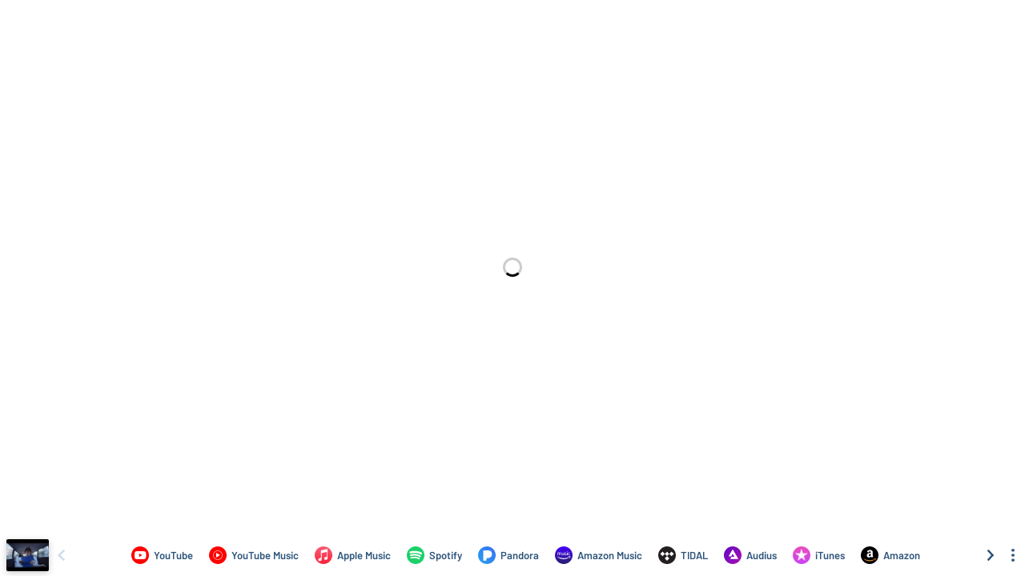

--- FILE ---
content_type: application/javascript; charset=UTF-8
request_url: https://odesli.co/_next/static/chunks/1178.969a1ec681969b79.js
body_size: 571
content:
"use strict";(self.webpackChunk_N_E=self.webpackChunk_N_E||[]).push([[1178],{71178:function(C,i,c){c.r(i);var t=c(67294),e=c(35944),n=function(C){var i=C.height,c=1*i,t="audius-circle-icon";return(0,e.BX)("svg",{width:c,height:i,viewBox:"0 0 ".concat(80," ").concat(80),children:[(0,e.tZ)("circle",{cx:"40",cy:"40",r:"40",fill:"url(#paint0_linear_audius-icon-circle-".concat(t,")")}),(0,e.tZ)("path",{d:"M39.6887 13.9823C39.4881 14.0377 39.3197 14.1368 39.1629 14.2914C39.0337 14.4228 38.953 14.5451 38.6002 15.1585C38.3741 15.5506 36.8128 18.2559 35.1292 21.1664C33.4456 24.077 31.4276 27.5687 30.6435 28.9271C29.8593 30.2832 28.238 33.0923 27.0387 35.1656C25.8395 37.239 24.6817 39.2408 24.4695 39.6121C24.255 39.9858 23.6369 41.0536 23.095 41.9876C22.463 43.0785 22.0917 43.745 22.0571 43.8488C21.9833 44.061 21.981 44.3562 22.0502 44.5776C22.1402 44.8613 22.3616 45.1311 22.6222 45.2718C22.8782 45.4125 22.5553 45.4032 27.8044 45.4055C32.5692 45.4078 32.6038 45.4078 32.756 45.3617C32.9474 45.3018 33.1504 45.1703 33.2842 45.0204C33.3418 44.9558 33.5517 44.6214 33.7546 44.2731C34.4396 43.0923 36.4922 39.5429 37.6384 37.5641C39.0591 35.1079 39.0061 35.1979 39.1098 35.0757C39.578 34.5314 40.5305 34.5844 40.941 35.1771C41.0933 35.3985 46.9489 45.5877 46.9881 45.703C47.2188 46.3557 46.7967 47.096 46.1094 47.2413C45.9803 47.2667 45.0831 47.2736 40.4106 47.2736C34.4119 47.2736 34.7487 47.2667 34.4996 47.3913C34.3358 47.4743 34.1721 47.615 34.0752 47.7533C33.8999 48.0047 29.3289 55.9338 29.2874 56.0606C29.1421 56.485 29.2712 56.99 29.6033 57.3014C29.7694 57.4559 29.9769 57.5666 30.1707 57.6012C30.256 57.6173 35.7703 57.6312 47.1104 57.6404C62.2788 57.6542 63.9417 57.6519 64.0801 57.6197C64.3822 57.5482 64.6289 57.3798 64.7927 57.1284C64.8504 57.0431 64.9149 56.9255 64.9357 56.8678C65.0233 56.6256 65.021 56.2843 64.9311 56.0421C64.9057 55.9799 64.3084 54.9213 63.6003 53.6943C62.8923 52.4651 61.9214 50.7792 61.444 49.9489C58.6095 45.025 58.4181 44.6906 48.6902 27.8108C41.8935 16.0188 40.9595 14.4113 40.8465 14.296C40.6989 14.1484 40.5052 14.0354 40.3068 13.9823C40.1431 13.9408 39.8409 13.9408 39.6887 13.9823Z",fill:"white"}),(0,e.tZ)("defs",{children:(0,e.BX)("linearGradient",{id:"paint0_linear_audius-icon-circle-".concat(t),x1:"12",y1:"11",x2:"73",y2:"63.5",gradientUnits:"userSpaceOnUse",children:[(0,e.tZ)("stop",{stopColor:"#6B08C1"}),(0,e.tZ)("stop",{offset:"1",stopColor:"#9D10B5"})]})})]})};i.default=t.memo(n)}}]);